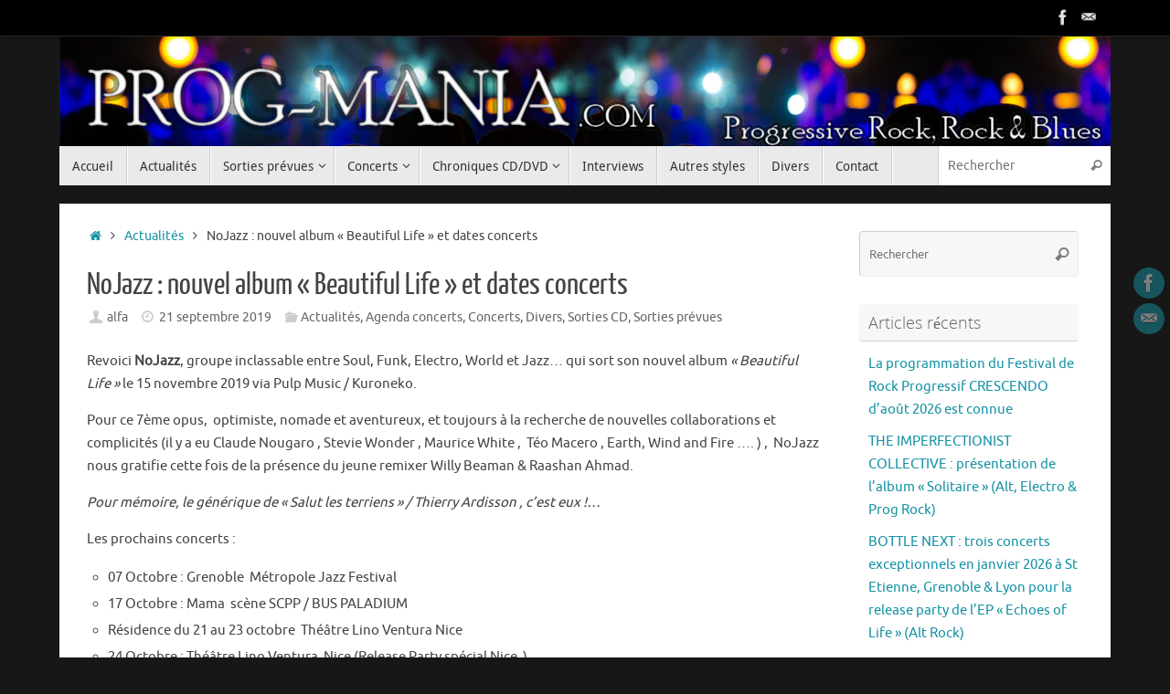

--- FILE ---
content_type: text/html; charset=UTF-8
request_url: http://prog-mania.com/2019/09/21/nojazz-nouvel-album-beautiful-life-et-dates-concerts/
body_size: 15657
content:
<!DOCTYPE html>
<html lang="fr-FR">
<head>

<meta http-equiv="X-UA-Compatible" content="IE=edge,chrome=1" />
<meta name="viewport" content="width=device-width, user-scalable=no, initial-scale=1.0, minimum-scale=1.0, maximum-scale=1.0">
<meta http-equiv="Content-Type" content="text/html; charset=UTF-8" />
<link rel="profile" href="http://gmpg.org/xfn/11" />
<link rel="pingback" href="http://prog-mania.com/xmlrpc.php" />
<title>NoJazz : nouvel album « Beautiful Life » et dates concerts &#8211; Prog-Mania</title>
<meta name='robots' content='max-image-preview:large' />
<link rel='dns-prefetch' href='//platform-api.sharethis.com' />
<link rel="alternate" type="application/rss+xml" title="Prog-Mania &raquo; Flux" href="http://prog-mania.com/feed/" />
<link rel="alternate" type="application/rss+xml" title="Prog-Mania &raquo; Flux des commentaires" href="http://prog-mania.com/comments/feed/" />
<link rel="alternate" type="application/rss+xml" title="Prog-Mania &raquo; NoJazz : nouvel album « Beautiful Life » et dates concerts Flux des commentaires" href="http://prog-mania.com/2019/09/21/nojazz-nouvel-album-beautiful-life-et-dates-concerts/feed/" />
<script type="text/javascript">
/* <![CDATA[ */
window._wpemojiSettings = {"baseUrl":"https:\/\/s.w.org\/images\/core\/emoji\/15.0.3\/72x72\/","ext":".png","svgUrl":"https:\/\/s.w.org\/images\/core\/emoji\/15.0.3\/svg\/","svgExt":".svg","source":{"concatemoji":"http:\/\/prog-mania.com\/wp-includes\/js\/wp-emoji-release.min.js?ver=6.5.7"}};
/*! This file is auto-generated */
!function(i,n){var o,s,e;function c(e){try{var t={supportTests:e,timestamp:(new Date).valueOf()};sessionStorage.setItem(o,JSON.stringify(t))}catch(e){}}function p(e,t,n){e.clearRect(0,0,e.canvas.width,e.canvas.height),e.fillText(t,0,0);var t=new Uint32Array(e.getImageData(0,0,e.canvas.width,e.canvas.height).data),r=(e.clearRect(0,0,e.canvas.width,e.canvas.height),e.fillText(n,0,0),new Uint32Array(e.getImageData(0,0,e.canvas.width,e.canvas.height).data));return t.every(function(e,t){return e===r[t]})}function u(e,t,n){switch(t){case"flag":return n(e,"\ud83c\udff3\ufe0f\u200d\u26a7\ufe0f","\ud83c\udff3\ufe0f\u200b\u26a7\ufe0f")?!1:!n(e,"\ud83c\uddfa\ud83c\uddf3","\ud83c\uddfa\u200b\ud83c\uddf3")&&!n(e,"\ud83c\udff4\udb40\udc67\udb40\udc62\udb40\udc65\udb40\udc6e\udb40\udc67\udb40\udc7f","\ud83c\udff4\u200b\udb40\udc67\u200b\udb40\udc62\u200b\udb40\udc65\u200b\udb40\udc6e\u200b\udb40\udc67\u200b\udb40\udc7f");case"emoji":return!n(e,"\ud83d\udc26\u200d\u2b1b","\ud83d\udc26\u200b\u2b1b")}return!1}function f(e,t,n){var r="undefined"!=typeof WorkerGlobalScope&&self instanceof WorkerGlobalScope?new OffscreenCanvas(300,150):i.createElement("canvas"),a=r.getContext("2d",{willReadFrequently:!0}),o=(a.textBaseline="top",a.font="600 32px Arial",{});return e.forEach(function(e){o[e]=t(a,e,n)}),o}function t(e){var t=i.createElement("script");t.src=e,t.defer=!0,i.head.appendChild(t)}"undefined"!=typeof Promise&&(o="wpEmojiSettingsSupports",s=["flag","emoji"],n.supports={everything:!0,everythingExceptFlag:!0},e=new Promise(function(e){i.addEventListener("DOMContentLoaded",e,{once:!0})}),new Promise(function(t){var n=function(){try{var e=JSON.parse(sessionStorage.getItem(o));if("object"==typeof e&&"number"==typeof e.timestamp&&(new Date).valueOf()<e.timestamp+604800&&"object"==typeof e.supportTests)return e.supportTests}catch(e){}return null}();if(!n){if("undefined"!=typeof Worker&&"undefined"!=typeof OffscreenCanvas&&"undefined"!=typeof URL&&URL.createObjectURL&&"undefined"!=typeof Blob)try{var e="postMessage("+f.toString()+"("+[JSON.stringify(s),u.toString(),p.toString()].join(",")+"));",r=new Blob([e],{type:"text/javascript"}),a=new Worker(URL.createObjectURL(r),{name:"wpTestEmojiSupports"});return void(a.onmessage=function(e){c(n=e.data),a.terminate(),t(n)})}catch(e){}c(n=f(s,u,p))}t(n)}).then(function(e){for(var t in e)n.supports[t]=e[t],n.supports.everything=n.supports.everything&&n.supports[t],"flag"!==t&&(n.supports.everythingExceptFlag=n.supports.everythingExceptFlag&&n.supports[t]);n.supports.everythingExceptFlag=n.supports.everythingExceptFlag&&!n.supports.flag,n.DOMReady=!1,n.readyCallback=function(){n.DOMReady=!0}}).then(function(){return e}).then(function(){var e;n.supports.everything||(n.readyCallback(),(e=n.source||{}).concatemoji?t(e.concatemoji):e.wpemoji&&e.twemoji&&(t(e.twemoji),t(e.wpemoji)))}))}((window,document),window._wpemojiSettings);
/* ]]> */
</script>
<style id='wp-emoji-styles-inline-css' type='text/css'>

	img.wp-smiley, img.emoji {
		display: inline !important;
		border: none !important;
		box-shadow: none !important;
		height: 1em !important;
		width: 1em !important;
		margin: 0 0.07em !important;
		vertical-align: -0.1em !important;
		background: none !important;
		padding: 0 !important;
	}
</style>
<link rel='stylesheet' id='wp-block-library-css' href='http://prog-mania.com/wp-includes/css/dist/block-library/style.min.css?ver=6.5.7' type='text/css' media='all' />
<style id='classic-theme-styles-inline-css' type='text/css'>
/*! This file is auto-generated */
.wp-block-button__link{color:#fff;background-color:#32373c;border-radius:9999px;box-shadow:none;text-decoration:none;padding:calc(.667em + 2px) calc(1.333em + 2px);font-size:1.125em}.wp-block-file__button{background:#32373c;color:#fff;text-decoration:none}
</style>
<style id='global-styles-inline-css' type='text/css'>
body{--wp--preset--color--black: #000000;--wp--preset--color--cyan-bluish-gray: #abb8c3;--wp--preset--color--white: #ffffff;--wp--preset--color--pale-pink: #f78da7;--wp--preset--color--vivid-red: #cf2e2e;--wp--preset--color--luminous-vivid-orange: #ff6900;--wp--preset--color--luminous-vivid-amber: #fcb900;--wp--preset--color--light-green-cyan: #7bdcb5;--wp--preset--color--vivid-green-cyan: #00d084;--wp--preset--color--pale-cyan-blue: #8ed1fc;--wp--preset--color--vivid-cyan-blue: #0693e3;--wp--preset--color--vivid-purple: #9b51e0;--wp--preset--gradient--vivid-cyan-blue-to-vivid-purple: linear-gradient(135deg,rgba(6,147,227,1) 0%,rgb(155,81,224) 100%);--wp--preset--gradient--light-green-cyan-to-vivid-green-cyan: linear-gradient(135deg,rgb(122,220,180) 0%,rgb(0,208,130) 100%);--wp--preset--gradient--luminous-vivid-amber-to-luminous-vivid-orange: linear-gradient(135deg,rgba(252,185,0,1) 0%,rgba(255,105,0,1) 100%);--wp--preset--gradient--luminous-vivid-orange-to-vivid-red: linear-gradient(135deg,rgba(255,105,0,1) 0%,rgb(207,46,46) 100%);--wp--preset--gradient--very-light-gray-to-cyan-bluish-gray: linear-gradient(135deg,rgb(238,238,238) 0%,rgb(169,184,195) 100%);--wp--preset--gradient--cool-to-warm-spectrum: linear-gradient(135deg,rgb(74,234,220) 0%,rgb(151,120,209) 20%,rgb(207,42,186) 40%,rgb(238,44,130) 60%,rgb(251,105,98) 80%,rgb(254,248,76) 100%);--wp--preset--gradient--blush-light-purple: linear-gradient(135deg,rgb(255,206,236) 0%,rgb(152,150,240) 100%);--wp--preset--gradient--blush-bordeaux: linear-gradient(135deg,rgb(254,205,165) 0%,rgb(254,45,45) 50%,rgb(107,0,62) 100%);--wp--preset--gradient--luminous-dusk: linear-gradient(135deg,rgb(255,203,112) 0%,rgb(199,81,192) 50%,rgb(65,88,208) 100%);--wp--preset--gradient--pale-ocean: linear-gradient(135deg,rgb(255,245,203) 0%,rgb(182,227,212) 50%,rgb(51,167,181) 100%);--wp--preset--gradient--electric-grass: linear-gradient(135deg,rgb(202,248,128) 0%,rgb(113,206,126) 100%);--wp--preset--gradient--midnight: linear-gradient(135deg,rgb(2,3,129) 0%,rgb(40,116,252) 100%);--wp--preset--font-size--small: 13px;--wp--preset--font-size--medium: 20px;--wp--preset--font-size--large: 36px;--wp--preset--font-size--x-large: 42px;--wp--preset--spacing--20: 0.44rem;--wp--preset--spacing--30: 0.67rem;--wp--preset--spacing--40: 1rem;--wp--preset--spacing--50: 1.5rem;--wp--preset--spacing--60: 2.25rem;--wp--preset--spacing--70: 3.38rem;--wp--preset--spacing--80: 5.06rem;--wp--preset--shadow--natural: 6px 6px 9px rgba(0, 0, 0, 0.2);--wp--preset--shadow--deep: 12px 12px 50px rgba(0, 0, 0, 0.4);--wp--preset--shadow--sharp: 6px 6px 0px rgba(0, 0, 0, 0.2);--wp--preset--shadow--outlined: 6px 6px 0px -3px rgba(255, 255, 255, 1), 6px 6px rgba(0, 0, 0, 1);--wp--preset--shadow--crisp: 6px 6px 0px rgba(0, 0, 0, 1);}:where(.is-layout-flex){gap: 0.5em;}:where(.is-layout-grid){gap: 0.5em;}body .is-layout-flex{display: flex;}body .is-layout-flex{flex-wrap: wrap;align-items: center;}body .is-layout-flex > *{margin: 0;}body .is-layout-grid{display: grid;}body .is-layout-grid > *{margin: 0;}:where(.wp-block-columns.is-layout-flex){gap: 2em;}:where(.wp-block-columns.is-layout-grid){gap: 2em;}:where(.wp-block-post-template.is-layout-flex){gap: 1.25em;}:where(.wp-block-post-template.is-layout-grid){gap: 1.25em;}.has-black-color{color: var(--wp--preset--color--black) !important;}.has-cyan-bluish-gray-color{color: var(--wp--preset--color--cyan-bluish-gray) !important;}.has-white-color{color: var(--wp--preset--color--white) !important;}.has-pale-pink-color{color: var(--wp--preset--color--pale-pink) !important;}.has-vivid-red-color{color: var(--wp--preset--color--vivid-red) !important;}.has-luminous-vivid-orange-color{color: var(--wp--preset--color--luminous-vivid-orange) !important;}.has-luminous-vivid-amber-color{color: var(--wp--preset--color--luminous-vivid-amber) !important;}.has-light-green-cyan-color{color: var(--wp--preset--color--light-green-cyan) !important;}.has-vivid-green-cyan-color{color: var(--wp--preset--color--vivid-green-cyan) !important;}.has-pale-cyan-blue-color{color: var(--wp--preset--color--pale-cyan-blue) !important;}.has-vivid-cyan-blue-color{color: var(--wp--preset--color--vivid-cyan-blue) !important;}.has-vivid-purple-color{color: var(--wp--preset--color--vivid-purple) !important;}.has-black-background-color{background-color: var(--wp--preset--color--black) !important;}.has-cyan-bluish-gray-background-color{background-color: var(--wp--preset--color--cyan-bluish-gray) !important;}.has-white-background-color{background-color: var(--wp--preset--color--white) !important;}.has-pale-pink-background-color{background-color: var(--wp--preset--color--pale-pink) !important;}.has-vivid-red-background-color{background-color: var(--wp--preset--color--vivid-red) !important;}.has-luminous-vivid-orange-background-color{background-color: var(--wp--preset--color--luminous-vivid-orange) !important;}.has-luminous-vivid-amber-background-color{background-color: var(--wp--preset--color--luminous-vivid-amber) !important;}.has-light-green-cyan-background-color{background-color: var(--wp--preset--color--light-green-cyan) !important;}.has-vivid-green-cyan-background-color{background-color: var(--wp--preset--color--vivid-green-cyan) !important;}.has-pale-cyan-blue-background-color{background-color: var(--wp--preset--color--pale-cyan-blue) !important;}.has-vivid-cyan-blue-background-color{background-color: var(--wp--preset--color--vivid-cyan-blue) !important;}.has-vivid-purple-background-color{background-color: var(--wp--preset--color--vivid-purple) !important;}.has-black-border-color{border-color: var(--wp--preset--color--black) !important;}.has-cyan-bluish-gray-border-color{border-color: var(--wp--preset--color--cyan-bluish-gray) !important;}.has-white-border-color{border-color: var(--wp--preset--color--white) !important;}.has-pale-pink-border-color{border-color: var(--wp--preset--color--pale-pink) !important;}.has-vivid-red-border-color{border-color: var(--wp--preset--color--vivid-red) !important;}.has-luminous-vivid-orange-border-color{border-color: var(--wp--preset--color--luminous-vivid-orange) !important;}.has-luminous-vivid-amber-border-color{border-color: var(--wp--preset--color--luminous-vivid-amber) !important;}.has-light-green-cyan-border-color{border-color: var(--wp--preset--color--light-green-cyan) !important;}.has-vivid-green-cyan-border-color{border-color: var(--wp--preset--color--vivid-green-cyan) !important;}.has-pale-cyan-blue-border-color{border-color: var(--wp--preset--color--pale-cyan-blue) !important;}.has-vivid-cyan-blue-border-color{border-color: var(--wp--preset--color--vivid-cyan-blue) !important;}.has-vivid-purple-border-color{border-color: var(--wp--preset--color--vivid-purple) !important;}.has-vivid-cyan-blue-to-vivid-purple-gradient-background{background: var(--wp--preset--gradient--vivid-cyan-blue-to-vivid-purple) !important;}.has-light-green-cyan-to-vivid-green-cyan-gradient-background{background: var(--wp--preset--gradient--light-green-cyan-to-vivid-green-cyan) !important;}.has-luminous-vivid-amber-to-luminous-vivid-orange-gradient-background{background: var(--wp--preset--gradient--luminous-vivid-amber-to-luminous-vivid-orange) !important;}.has-luminous-vivid-orange-to-vivid-red-gradient-background{background: var(--wp--preset--gradient--luminous-vivid-orange-to-vivid-red) !important;}.has-very-light-gray-to-cyan-bluish-gray-gradient-background{background: var(--wp--preset--gradient--very-light-gray-to-cyan-bluish-gray) !important;}.has-cool-to-warm-spectrum-gradient-background{background: var(--wp--preset--gradient--cool-to-warm-spectrum) !important;}.has-blush-light-purple-gradient-background{background: var(--wp--preset--gradient--blush-light-purple) !important;}.has-blush-bordeaux-gradient-background{background: var(--wp--preset--gradient--blush-bordeaux) !important;}.has-luminous-dusk-gradient-background{background: var(--wp--preset--gradient--luminous-dusk) !important;}.has-pale-ocean-gradient-background{background: var(--wp--preset--gradient--pale-ocean) !important;}.has-electric-grass-gradient-background{background: var(--wp--preset--gradient--electric-grass) !important;}.has-midnight-gradient-background{background: var(--wp--preset--gradient--midnight) !important;}.has-small-font-size{font-size: var(--wp--preset--font-size--small) !important;}.has-medium-font-size{font-size: var(--wp--preset--font-size--medium) !important;}.has-large-font-size{font-size: var(--wp--preset--font-size--large) !important;}.has-x-large-font-size{font-size: var(--wp--preset--font-size--x-large) !important;}
.wp-block-navigation a:where(:not(.wp-element-button)){color: inherit;}
:where(.wp-block-post-template.is-layout-flex){gap: 1.25em;}:where(.wp-block-post-template.is-layout-grid){gap: 1.25em;}
:where(.wp-block-columns.is-layout-flex){gap: 2em;}:where(.wp-block-columns.is-layout-grid){gap: 2em;}
.wp-block-pullquote{font-size: 1.5em;line-height: 1.6;}
</style>
<link rel='stylesheet' id='cptch_stylesheet-css' href='http://prog-mania.com/wp-content/plugins/captcha/css/front_end_style.css?ver=4.4.5' type='text/css' media='all' />
<link rel='stylesheet' id='dashicons-css' href='http://prog-mania.com/wp-includes/css/dashicons.min.css?ver=6.5.7' type='text/css' media='all' />
<link rel='stylesheet' id='cptch_desktop_style-css' href='http://prog-mania.com/wp-content/plugins/captcha/css/desktop_style.css?ver=4.4.5' type='text/css' media='all' />
<link rel='stylesheet' id='cntctfrm_form_style-css' href='http://prog-mania.com/wp-content/plugins/contact-form-plugin/css/form_style.css?ver=4.2.4' type='text/css' media='all' />
<link rel='stylesheet' id='tempera-fonts-css' href='http://prog-mania.com/wp-content/themes/tempera/fonts/fontfaces.css?ver=1.8.1' type='text/css' media='all' />
<link rel='stylesheet' id='tempera-style-css' href='http://prog-mania.com/wp-content/themes/tempera/style.css?ver=1.8.1' type='text/css' media='all' />
<style id='tempera-style-inline-css' type='text/css'>
#header, #main, #topbar-inner { max-width: 1150px; } #container.one-column { } #container.two-columns-right #secondary { width:250px; float:right; } #container.two-columns-right #content { width:calc(100% - 280px); float:left; } #container.two-columns-left #primary { width:250px; float:left; } #container.two-columns-left #content { width:calc(100% - 280px); float:right; } #container.three-columns-right .sidey { width:125px; float:left; } #container.three-columns-right #primary { margin-left:15px; margin-right:15px; } #container.three-columns-right #content { width: calc(100% - 280px); float:left;} #container.three-columns-left .sidey { width:125px; float:left; } #container.three-columns-left #secondary {margin-left:15px; margin-right:15px; } #container.three-columns-left #content { width: calc(100% - 280px); float:right; } #container.three-columns-sided .sidey { width:125px; float:left; } #container.three-columns-sided #secondary { float:right; } #container.three-columns-sided #content { width: calc(100% - 310px); float:right; margin: 0 155px 0 -1150px; } body { font-family: Ubuntu; } #content h1.entry-title a, #content h2.entry-title a, #content h1.entry-title , #content h2.entry-title { font-family: "Yanone Kaffeesatz Regular"; } .widget-title, .widget-title a { font-family: "Open Sans Light"; } .entry-content h1, .entry-content h2, .entry-content h3, .entry-content h4, .entry-content h5, .entry-content h6, #comments #reply-title, .nivo-caption h2, #front-text1 h2, #front-text2 h2, .column-header-image, .column-header-noimage { font-family: "Open Sans Light"; } #site-title span a { font-family: "Yanone Kaffeesatz Regular"; } #access ul li a, #access ul li a span { font-family: "Droid Sans"; } body { color: #444444; background-color: #171717 } a { color: #1693A5; } a:hover,.entry-meta span a:hover, .comments-link a:hover { color: #D6341D; } #header { ; } #site-title span a { color:#1693A5; } #site-description { color:#999999; } .socials a { background-color: #1693A5; } .socials .socials-hover { background-color: #D6341D; } /* Main menu top level */ #access a, #nav-toggle span, li.menu-main-search .searchform input[type="search"] { color: #333333; } li.menu-main-search .searchform input[type="search"] { background-color: #ffffff; border-left-color: #cccccc; } #access, #nav-toggle {background-color: #EAEAEA; } #access > .menu > ul > li > a > span { border-color: #cccccc; -webkit-box-shadow: 1px 0 0 #ffffff; box-shadow: 1px 0 0 #ffffff; } /*.rtl #access > .menu > ul > li > a > span { -webkit-box-shadow: -1px 0 0 #ffffff; box-shadow: -1px 0 0 #ffffff; } */ #access a:hover {background-color: #f7f7f7; } #access ul li.current_page_item > a, #access ul li.current-menu-item > a, #access ul li.current_page_ancestor > a, #access ul li.current-menu-ancestor > a { background-color: #f7f7f7; } /* Main menu Submenus */ #access > .menu > ul > li > ul:before {border-bottom-color:#2D2D2D;} #access ul ul ul li:first-child:before { border-right-color:#2D2D2D;} #access ul ul li { background-color:#2D2D2D; border-top-color:#3b3b3b; border-bottom-color:#222222} #access ul ul li a{color:#BBBBBB} #access ul ul li a:hover{background:#3b3b3b} #access ul ul li.current_page_item > a, #access ul ul li.current-menu-item > a, #access ul ul li.current_page_ancestor > a, #access ul ul li.current-menu-ancestor > a { background-color:#3b3b3b; } #topbar { background-color: #000000;border-bottom-color:#282828; box-shadow:3px 0 3px #000000; } .topmenu ul li a, .topmenu .searchsubmit { color: #CCCCCC; } .topmenu ul li a:hover, .topmenu .searchform input[type="search"] { color: #EEEEEE; border-bottom-color: rgba( 22,147,165, 0.5); } #main { background-color: #FFFFFF; } #author-info, #entry-author-info, #content .page-title { border-color: #1693A5; background: #F7F7F7; } #entry-author-info #author-avatar, #author-info #author-avatar { border-color: #EEEEEE; } .sidey .widget-container { color: #333333; ; } .sidey .widget-title { color: #666666; background-color: #F7F7F7;border-color:#cfcfcf;} .sidey .widget-container a {} .sidey .widget-container a:hover {} .entry-content h1, .entry-content h2, .entry-content h3, .entry-content h4, .entry-content h5, .entry-content h6 { color: #444444; } .sticky .entry-header {border-color:#1693A5 } .entry-title, .entry-title a { color: #444444; } .entry-title a:hover { color: #000000; } #content span.entry-format { color: #333333; background-color: #EAEAEA; } #footer { color: #AAAAAA; ; } #footer2 { color: #AAAAAA; background-color: #F7F7F7; } #footer a { ; } #footer a:hover { ; } #footer2 a, .footermenu ul li:after { ; } #footer2 a:hover { ; } #footer .widget-container { color: #333333; ; } #footer .widget-title { color: #666666; background-color: #F7F7F7;border-color:#cfcfcf } a.continue-reading-link, #cryout_ajax_more_trigger { color:#333333; background:#EAEAEA; border-bottom-color:#1693A5; } a.continue-reading-link:hover { border-bottom-color:#D6341D; } a.continue-reading-link i.crycon-right-dir {color:#1693A5} a.continue-reading-link:hover i.crycon-right-dir {color:#D6341D} .page-link a, .page-link > span > em {border-color:#CCCCCC} .columnmore a {background:#1693A5;color:#F7F7F7} .columnmore a:hover {background:#D6341D;} .button, #respond .form-submit input#submit, input[type="submit"], input[type="reset"] { background-color: #1693A5; } .button:hover, #respond .form-submit input#submit:hover { background-color: #D6341D; } .entry-content tr th, .entry-content thead th { color: #444444; } .entry-content table, .entry-content fieldset, .entry-content tr td, .entry-content tr th, .entry-content thead th { border-color: #CCCCCC; } .entry-content tr.even td { background-color: #F7F7F7 !important; } hr { border-color: #CCCCCC; } input[type="text"], input[type="password"], input[type="email"], textarea, select, input[type="color"],input[type="date"],input[type="datetime"],input[type="datetime-local"],input[type="month"],input[type="number"],input[type="range"], input[type="search"],input[type="tel"],input[type="time"],input[type="url"],input[type="week"] { background-color: #F7F7F7; border-color: #CCCCCC #EEEEEE #EEEEEE #CCCCCC; color: #444444; } input[type="submit"], input[type="reset"] { color: #FFFFFF; background-color: #1693A5; } input[type="text"]:hover, input[type="password"]:hover, input[type="email"]:hover, textarea:hover, input[type="color"]:hover, input[type="date"]:hover, input[type="datetime"]:hover, input[type="datetime-local"]:hover, input[type="month"]:hover, input[type="number"]:hover, input[type="range"]:hover, input[type="search"]:hover, input[type="tel"]:hover, input[type="time"]:hover, input[type="url"]:hover, input[type="week"]:hover { background-color: rgba(247,247,247,0.4); } .entry-content pre { border-color: #CCCCCC; border-bottom-color:#1693A5;} .entry-content code { background-color:#F7F7F7;} .entry-content blockquote { border-color: #EEEEEE; } abbr, acronym { border-color: #444444; } .comment-meta a { color: #444444; } #respond .form-allowed-tags { color: #999999; } .entry-meta .crycon-metas:before {color:#CCCCCC;} .entry-meta span a, .comments-link a, .entry-meta {color:#666666;} .entry-meta span a:hover, .comments-link a:hover {} .nav-next a:hover {} .nav-previous a:hover { } .pagination { border-color:#ededed;} .pagination span, .pagination a { background:#F7F7F7; border-left-color:#dddddd; border-right-color:#ffffff; } .pagination a:hover { background: #ffffff; } #searchform input[type="text"] {color:#999999;} .caption-accented .wp-caption { background-color:rgba(22,147,165,0.8); color:#FFFFFF} .tempera-image-one .entry-content img[class*='align'], .tempera-image-one .entry-summary img[class*='align'], .tempera-image-two .entry-content img[class*='align'], .tempera-image-two .entry-summary img[class*='align'], .tempera-image-one .entry-content [class*='wp-block'][class*='align'] img, .tempera-image-one .entry-summary [class*='wp-block'][class*='align'] img, .tempera-image-two .entry-content [class*='wp-block'][class*='align'] img, .tempera-image-two .entry-summary [class*='wp-block'][class*='align'] img { border-color:#1693A5;} html { font-size:15px; line-height:1.7; } .entry-content, .entry-summary, #frontpage blockquote { text-align:inherit; } .entry-content, .entry-summary, .widget-area { } #content h1.entry-title, #content h2.entry-title { font-size:34px ;} .widget-title, .widget-title a { font-size:18px ;} h1 { font-size: 2.526em; } h2 { font-size: 2.202em; } h3 { font-size: 1.878em; } h4 { font-size: 1.554em; } h5 { font-size: 1.23em; } h6 { font-size: 0.906em; } #site-title { font-size:38px ;} #access ul li a, li.menu-main-search .searchform input[type="search"] { font-size:14px ;} .nocomments, .nocomments2 {display:none;} #header-container > div { margin:40px 0 0 0px;} .entry-content p, .entry-content ul, .entry-content ol, .entry-content dd, .entry-content pre, .entry-content hr, .commentlist p { margin-bottom: 1.0em; } #toTop {background:#FFFFFF;margin-left:1300px;} #toTop:hover .crycon-back2top:before {color:#D6341D;} @media (max-width: 1195px) { #footer2 #toTop { position: relative; margin-left: auto !important; margin-right: auto !important; bottom: 0; display: block; width: 45px; border-radius: 4px 4px 0 0; opacity: 1; } } #main {margin-top:20px; } #forbottom {margin-left: 30px; margin-right: 30px;} #header-widget-area { width: 33%; } #branding { height:120px; } 
/* Tempera Custom CSS */
</style>
<link rel='stylesheet' id='tempera-mobile-css' href='http://prog-mania.com/wp-content/themes/tempera/styles/style-mobile.css?ver=1.8.1' type='text/css' media='all' />
<link rel='stylesheet' id='__EPYT__style-css' href='http://prog-mania.com/wp-content/plugins/youtube-embed-plus/styles/ytprefs.min.css?ver=14.1.6.1' type='text/css' media='all' />
<style id='__EPYT__style-inline-css' type='text/css'>

                .epyt-gallery-thumb {
                        width: 33.333%;
                }
                
</style>
<script type="text/javascript" src="http://prog-mania.com/wp-includes/js/jquery/jquery.min.js?ver=3.7.1" id="jquery-core-js"></script>
<script type="text/javascript" src="http://prog-mania.com/wp-includes/js/jquery/jquery-migrate.min.js?ver=3.4.1" id="jquery-migrate-js"></script>
<script type="text/javascript" src="//platform-api.sharethis.com/js/sharethis.js#source=googleanalytics-wordpress#product=ga" id="googleanalytics-platform-sharethis-js"></script>
<script type="text/javascript" id="__ytprefs__-js-extra">
/* <![CDATA[ */
var _EPYT_ = {"ajaxurl":"http:\/\/prog-mania.com\/wp-admin\/admin-ajax.php","security":"4c833624d3","gallery_scrolloffset":"20","eppathtoscripts":"http:\/\/prog-mania.com\/wp-content\/plugins\/youtube-embed-plus\/scripts\/","eppath":"http:\/\/prog-mania.com\/wp-content\/plugins\/youtube-embed-plus\/","epresponsiveselector":"[\"iframe.__youtube_prefs_widget__\"]","epdovol":"1","version":"14.1.6.1","evselector":"iframe.__youtube_prefs__[src], iframe[src*=\"youtube.com\/embed\/\"], iframe[src*=\"youtube-nocookie.com\/embed\/\"]","ajax_compat":"","maxres_facade":"eager","ytapi_load":"light","pause_others":"","stopMobileBuffer":"1","facade_mode":"","not_live_on_channel":"","vi_active":"","vi_js_posttypes":[]};
/* ]]> */
</script>
<script type="text/javascript" src="http://prog-mania.com/wp-content/plugins/youtube-embed-plus/scripts/ytprefs.min.js?ver=14.1.6.1" id="__ytprefs__-js"></script>
<link rel="https://api.w.org/" href="http://prog-mania.com/wp-json/" /><link rel="alternate" type="application/json" href="http://prog-mania.com/wp-json/wp/v2/posts/11273" /><link rel="EditURI" type="application/rsd+xml" title="RSD" href="http://prog-mania.com/xmlrpc.php?rsd" />
<meta name="generator" content="WordPress 6.5.7" />
<link rel="canonical" href="http://prog-mania.com/2019/09/21/nojazz-nouvel-album-beautiful-life-et-dates-concerts/" />
<link rel='shortlink' href='http://prog-mania.com/?p=11273' />
<link rel="alternate" type="application/json+oembed" href="http://prog-mania.com/wp-json/oembed/1.0/embed?url=http%3A%2F%2Fprog-mania.com%2F2019%2F09%2F21%2Fnojazz-nouvel-album-beautiful-life-et-dates-concerts%2F" />
<link rel="alternate" type="text/xml+oembed" href="http://prog-mania.com/wp-json/oembed/1.0/embed?url=http%3A%2F%2Fprog-mania.com%2F2019%2F09%2F21%2Fnojazz-nouvel-album-beautiful-life-et-dates-concerts%2F&#038;format=xml" />
	<!--[if lt IE 9]>
	<script>
	document.createElement('header');
	document.createElement('nav');
	document.createElement('section');
	document.createElement('article');
	document.createElement('aside');
	document.createElement('footer');
	</script>
	<![endif]-->
	</head>
<body class="post-template-default single single-post postid-11273 single-format-standard tempera-image-one caption-dark tempera-comment-placeholders tempera-menu-left">

	<a class="skip-link screen-reader-text" href="#main" title="Passer au contenu"> Passer au contenu </a>
	
<div id="wrapper" class="hfeed">
<div id="topbar" ><div id="topbar-inner"> <div class="socials" id="sheader">
			<a  target="_blank"  href="https://www.facebook.com/pages/Prog-Mania/361038974070741"
			class="socialicons social-Facebook" title="Facebook - Prog-Mania">
				<img alt="Facebook" src="http://prog-mania.com/wp-content/themes/tempera/images/socials/Facebook.png" />
			</a>
			<a  href="http://prog-mania.com/contact/"
			class="socialicons social-Contact" title="Contact">
				<img alt="Contact" src="http://prog-mania.com/wp-content/themes/tempera/images/socials/Contact.png" />
			</a></div> </div></div>
<div class="socials" id="srights">
			<a  target="_blank"  href="https://www.facebook.com/pages/Prog-Mania/361038974070741"
			class="socialicons social-Facebook" title="Facebook - Prog-Mania">
				<img alt="Facebook" src="http://prog-mania.com/wp-content/themes/tempera/images/socials/Facebook.png" />
			</a>
			<a  href="http://prog-mania.com/contact/"
			class="socialicons social-Contact" title="Contact">
				<img alt="Contact" src="http://prog-mania.com/wp-content/themes/tempera/images/socials/Contact.png" />
			</a></div>
<div id="header-full">
	<header id="header">
		<div id="masthead">
			<div id="branding" role="banner" >
				<img id="bg_image" alt="Prog-Mania" title="Prog-Mania" src="http://prog-mania.com/wp-content/uploads/2014/11/bannière-prog-mania.jpg"  />	<div id="header-container">
	<a href="http://prog-mania.com/" id="linky"></a></div>								<div style="clear:both;"></div>
			</div><!-- #branding -->
			<button id="nav-toggle"><span>&nbsp;</span></button>
			<nav id="access" class="jssafe" role="navigation">
					<div class="skip-link screen-reader-text"><a href="#content" title="Passer au contenu">
		Passer au contenu	</a></div>
	<div class="menu"><ul id="prime_nav" class="menu"><li id="menu-item-48" class="menu-item menu-item-type-custom menu-item-object-custom menu-item-home menu-item-48"><a href="http://prog-mania.com/"><span>Accueil</span></a></li>
<li id="menu-item-27" class="menu-item menu-item-type-taxonomy menu-item-object-category current-post-ancestor current-menu-parent current-post-parent menu-item-27"><a href="http://prog-mania.com/category/actualites/"><span>Actualités</span></a></li>
<li id="menu-item-26" class="menu-item menu-item-type-taxonomy menu-item-object-category current-post-ancestor current-menu-parent current-post-parent menu-item-has-children menu-item-26"><a href="http://prog-mania.com/category/sorties-prevues/"><span>Sorties prévues</span></a>
<ul class="sub-menu">
	<li id="menu-item-153" class="menu-item menu-item-type-taxonomy menu-item-object-category current-post-ancestor current-menu-parent current-post-parent menu-item-153"><a href="http://prog-mania.com/category/sorties-prevues/sorties-cd/"><span>Sorties CD</span></a></li>
	<li id="menu-item-154" class="menu-item menu-item-type-taxonomy menu-item-object-category menu-item-154"><a href="http://prog-mania.com/category/sorties-prevues/sorties-dvd/"><span>Sorties DVD</span></a></li>
</ul>
</li>
<li id="menu-item-40" class="menu-item menu-item-type-taxonomy menu-item-object-category current-post-ancestor current-menu-parent current-post-parent menu-item-has-children menu-item-40"><a href="http://prog-mania.com/category/concerts/"><span>Concerts</span></a>
<ul class="sub-menu">
	<li id="menu-item-28" class="menu-item menu-item-type-taxonomy menu-item-object-category current-post-ancestor current-menu-parent current-post-parent menu-item-28"><a href="http://prog-mania.com/category/concerts/agenda-concerts/"><span>Agenda</span></a></li>
	<li id="menu-item-33" class="menu-item menu-item-type-taxonomy menu-item-object-category menu-item-33"><a href="http://prog-mania.com/category/concerts/concerts-live-reports/"><span>Live reports</span></a></li>
	<li id="menu-item-36" class="menu-item menu-item-type-taxonomy menu-item-object-category menu-item-36"><a href="http://prog-mania.com/category/concerts/photos-concerts/"><span>Photos concerts</span></a></li>
</ul>
</li>
<li id="menu-item-30" class="menu-item menu-item-type-taxonomy menu-item-object-category menu-item-has-children menu-item-30"><a href="http://prog-mania.com/category/chroniques/"><span>Chroniques CD/DVD</span></a>
<ul class="sub-menu">
	<li id="menu-item-38" class="menu-item menu-item-type-taxonomy menu-item-object-category menu-item-38"><a href="http://prog-mania.com/category/chroniques/chroniques-cd/"><span>Chroniques CD</span></a></li>
	<li id="menu-item-39" class="menu-item menu-item-type-taxonomy menu-item-object-category menu-item-39"><a href="http://prog-mania.com/category/chroniques/chroniques-dvd/"><span>Chroniques DVD</span></a></li>
</ul>
</li>
<li id="menu-item-35" class="menu-item menu-item-type-taxonomy menu-item-object-category menu-item-35"><a href="http://prog-mania.com/category/interviews/"><span>Interviews</span></a></li>
<li id="menu-item-29" class="menu-item menu-item-type-taxonomy menu-item-object-category menu-item-29"><a href="http://prog-mania.com/category/autres-styles/"><span>Autres styles</span></a></li>
<li id="menu-item-34" class="menu-item menu-item-type-taxonomy menu-item-object-category current-post-ancestor current-menu-parent current-post-parent menu-item-34"><a href="http://prog-mania.com/category/divers/"><span>Divers</span></a></li>
<li id="menu-item-1641" class="menu-item menu-item-type-post_type menu-item-object-page menu-item-1641"><a href="http://prog-mania.com/contact/"><span>Contact</span></a></li>
<li class='menu-main-search'> 
<form role="search" method="get" class="searchform" action="http://prog-mania.com/">
	<label>
		<span class="screen-reader-text">Recherche pour :</span>
		<input type="search" class="s" placeholder="Rechercher" value="" name="s" />
	</label>
	<button type="submit" class="searchsubmit"><span class="screen-reader-text">Rechercher</span><i class="crycon-search"></i></button>
</form>
 </li></ul></div>			</nav><!-- #access -->
		</div><!-- #masthead -->
	</header><!-- #header -->
</div><!-- #header-full -->

<div style="clear:both;height:0;"> </div>

<div id="main" class="main">
			<div  id="forbottom" >
		
		<div style="clear:both;"> </div>

		
		<section id="container" class="two-columns-right">
			<div id="content" role="main">
			<div class="breadcrumbs"><a href="http://prog-mania.com"><i class="crycon-homebread"></i><span class="screen-reader-text">Accueil</span></a><i class="crycon-angle-right"></i> <a href="http://prog-mania.com/category/actualites/">Actualités</a> <i class="crycon-angle-right"></i> <span class="current">NoJazz : nouvel album « Beautiful Life » et dates concerts</span></div><!--breadcrumbs-->

				<div id="post-11273" class="post-11273 post type-post status-publish format-standard hentry category-actualites category-agenda-concerts category-concerts category-divers category-sorties-cd category-sorties-prevues tag-nojazz">
					<h1 class="entry-title">NoJazz : nouvel album « Beautiful Life » et dates concerts</h1>
										<div class="entry-meta">
						<span class="author vcard" ><i class="crycon-author crycon-metas" title="Auteur/autrice "></i>
					<a class="url fn n" rel="author" href="http://prog-mania.com/author/alfa/" title="Voir toutes les publications de alfa">alfa</a></span><span><i class="crycon-time crycon-metas" title="Date"></i>
				<time class="onDate date published" datetime="2019-09-21T16:07:39+01:00">
					<a href="http://prog-mania.com/2019/09/21/nojazz-nouvel-album-beautiful-life-et-dates-concerts/" rel="bookmark">21 septembre 2019</a>
				</time>
			   </span><time class="updated"  datetime="2019-09-21T16:07:39+01:00">21 septembre 2019</time><span class="bl_categ"><i class="crycon-folder-open crycon-metas" title="Catégories"></i><a href="http://prog-mania.com/category/actualites/" rel="tag">Actualités</a>, <a href="http://prog-mania.com/category/concerts/agenda-concerts/" rel="tag">Agenda concerts</a>, <a href="http://prog-mania.com/category/concerts/" rel="tag">Concerts</a>, <a href="http://prog-mania.com/category/divers/" rel="tag">Divers</a>, <a href="http://prog-mania.com/category/sorties-prevues/sorties-cd/" rel="tag">Sorties CD</a>, <a href="http://prog-mania.com/category/sorties-prevues/" rel="tag">Sorties prévues</a></span> 					</div><!-- .entry-meta -->

					<div class="entry-content">
						<p>Revoici <strong>NoJazz</strong>, groupe inclassable entre Soul, Funk, Electro, World et Jazz&#8230; qui sort son nouvel album<em> « Beautiful Life »</em> le 15 novembre 2019 via Pulp Music / Kuroneko.</p>
<p>Pour ce <span class="kb rb">7ème opus,  optimiste, nomade et aventureux, et toujours à la recherche de nouvelles collaborations et complicités (il y a eu Claude Nougaro , Stevie Wonder , Maurice White ,  Téo Macero , Earth, Wind and Fire …. ) ,  NoJazz nous gratifie cette fois de la présence du jeune remixer <span class="kb rb lb">Willy Beaman</span><span class="kb rb lb"> </span><span class="kb rb lb">&amp;</span><span class="lb rb"> Raashan Ahmad.</span></span></p>
<p><em><span class="lb sb">Pour mémoire, le générique de « Salut les terriens » / Thierry Ardisson , c&rsquo;est eux !&#8230;</span></em></p>
<p>Les prochains concerts :</p>
<ul>
<li>07 Octobre : Grenoble  Métropole Jazz Festival</li>
<li>17 Octobre : Mama  scène SCPP / BUS PALADIUM</li>
<li>Résidence du 21 au 23 octobre  Théâtre Lino Ventura Nice</li>
<li>24 Octobre : Théâtre Lino Ventura  Nice (Release Party spécial Nice  )</li>
<li>25 Octobre : Jammin&rsquo;Juan  Palais des congrès de Juan les Pins  (scène SACEM )</li>
<li>14 Novembre : Paris &#8211; Le Café de la Dance</li>
</ul>
<p><a href="https://www.facebook.com/nojazzofficiel/">https://www.facebook.com/nojazzofficiel/</a></p>
<p><a href="https://www.nojazz.fr/">https://www.nojazz.fr/</a></p>
<p><iframe  style="display: block; margin: 0px auto;"  id="_ytid_46393"  width="400" height="250"  data-origwidth="400" data-origheight="250" src="https://www.youtube.com/embed/jyRzHPV5UZY?enablejsapi=1&#038;autoplay=0&#038;cc_load_policy=0&#038;cc_lang_pref=&#038;iv_load_policy=1&#038;loop=0&#038;modestbranding=1&#038;rel=1&#038;fs=1&#038;playsinline=0&#038;autohide=1&#038;theme=dark&#038;color=red&#038;controls=1&#038;" class="__youtube_prefs__  epyt-is-override  no-lazyload" title="YouTube player"  allow="accelerometer; autoplay; clipboard-write; encrypted-media; gyroscope; picture-in-picture" allowfullscreen data-no-lazy="1" data-skipgform_ajax_framebjll=""></iframe></p>
<p><img fetchpriority="high" decoding="async" class="size-full wp-image-11274 aligncenter" src="http://prog-mania.com/wp-content/uploads/2019/09/nojazz.jpg" alt="" width="400" height="270" srcset="http://prog-mania.com/wp-content/uploads/2019/09/nojazz.jpg 400w, http://prog-mania.com/wp-content/uploads/2019/09/nojazz-300x203.jpg 300w, http://prog-mania.com/wp-content/uploads/2019/09/nojazz-222x150.jpg 222w, http://prog-mania.com/wp-content/uploads/2019/09/nojazz-150x101.jpg 150w" sizes="(max-width: 400px) 100vw, 400px" /></p>
											</div><!-- .entry-content -->


					<footer class="entry-meta">
						<span class="footer-tags"><i class="crycon-tag crycon-metas" title="Étiqueté"></i>&nbsp; <a href="http://prog-mania.com/tag/nojazz/" rel="tag">nojazz</a>.</span><span class="bl_bookmark"><i class="crycon-bookmark crycon-metas" title=" Ajouter le permalien aux favoris"></i> <a href="http://prog-mania.com/2019/09/21/nojazz-nouvel-album-beautiful-life-et-dates-concerts/" title="Lien vers  NoJazz : nouvel album « Beautiful Life » et dates concerts" rel="bookmark"> Favori</a>.</span>											</footer><!-- .entry-meta -->
				</div><!-- #post-## -->

				<div id="nav-below" class="navigation">
					<div class="nav-previous"><a href="http://prog-mania.com/2019/09/21/ten-years-after-album-naturally-live/" rel="prev"><i class="meta-nav-prev"></i> TEN YEARS AFTER : album « Naturally Live »</a></div>
					<div class="nav-next"><a href="http://prog-mania.com/2019/09/21/john-butler-trio-en-tournee-en-france-en-2020/" rel="next">John Butler Trio en tournée en France en 2020 <i class="meta-nav-next"></i></a></div>
				</div><!-- #nav-below -->

				 <div id="comments" class=""> 	<div id="respond" class="comment-respond">
		<h3 id="reply-title" class="comment-reply-title">Laisser un commentaire <small><a rel="nofollow" id="cancel-comment-reply-link" href="/2019/09/21/nojazz-nouvel-album-beautiful-life-et-dates-concerts/#respond" style="display:none;">Annuler la réponse</a></small></h3><form action="http://prog-mania.com/wp-comments-post.php" method="post" id="commentform" class="comment-form"><p class="comment-notes"><span id="email-notes">Votre adresse e-mail ne sera pas publiée.</span> <span class="required-field-message">Les champs obligatoires sont indiqués avec <span class="required">*</span></span></p><p class="comment-form-comment"><label for="comment">Commentaire</label><textarea placeholder="Commentaire" id="comment" name="comment" cols="45" rows="8" aria-required="true"></textarea></p><p class="comment-form-author"><label for="author">Nom<span class="required">*</span></label> <input id="author" placeholder="Nom" name="author" type="text" value="" size="30" maxlength="245" aria-required='true' /></p>
<p class="comment-form-email"><label for="email">E-mail<span class="required">*</span></label> <input id="email" placeholder="E-mail" name="email" type="email" value="" size="30"  maxlength="100" aria-describedby="email-notes" aria-required='true' /></p>
<p class="comment-form-url"><label for="url">Site</label><input id="url" placeholder="Site" name="url" type="url" value="" size="30" maxlength="200" /></p>
<p class="comment-form-cookies-consent"><input id="wp-comment-cookies-consent" name="wp-comment-cookies-consent" type="checkbox" value="yes" /><label for="wp-comment-cookies-consent">Enregistrer mon nom, mon adresse e-mail et l’URL du site dans mon navigateur pour la prochaine fois que je publierai un commentaire.</label></p>
<p class="cptch_block"><script class="cptch_to_remove">
				(function( timeout ) {
					setTimeout(
						function() {
							var notice = document.getElementById("cptch_time_limit_notice_31");
							if ( notice )
								notice.style.display = "block";
						},
						timeout
					);
				})(120000);
			</script>
			<span id="cptch_time_limit_notice_31" class="cptch_time_limit_notice cptch_to_remove">Le temps imparti est dépassé. Merci de recharger le CAPTCHA.</span><span class="cptch_wrap cptch_math_actions">
				<label class="cptch_label" for="cptch_input_31"><span class="cptch_span">2</span>
					<span class="cptch_span">&nbsp;&#43;&nbsp;</span>
					<span class="cptch_span"><input id="cptch_input_31" class="cptch_input cptch_wp_comments" type="text" autocomplete="off" name="cptch_number" value="" maxlength="2" size="2" aria-required="true" required="required" style="margin-bottom:0;display:inline;font-size: 12px;width: 40px;" /></span>
					<span class="cptch_span">&nbsp;=&nbsp;</span>
					<span class="cptch_span">neuf</span>
					<input type="hidden" name="cptch_result" value="aIU=" /><input type="hidden" name="cptch_time" value="1765903918" />
					<input type="hidden" name="cptch_form" value="wp_comments" />
				</label><span class="cptch_reload_button_wrap hide-if-no-js">
					<noscript>
						<style type="text/css">
							.hide-if-no-js {
								display: none !important;
							}
						</style>
					</noscript>
					<span class="cptch_reload_button dashicons dashicons-update"></span>
				</span></span></p><p class="form-submit"><input name="submit" type="submit" id="submit" class="submit" value="Laisser un commentaire" /> <input type='hidden' name='comment_post_ID' value='11273' id='comment_post_ID' />
<input type='hidden' name='comment_parent' id='comment_parent' value='0' />
</p><p style="display: none;"><input type="hidden" id="akismet_comment_nonce" name="akismet_comment_nonce" value="16335964a8" /></p><p style="display: none !important;"><label>&#916;<textarea name="ak_hp_textarea" cols="45" rows="8" maxlength="100"></textarea></label><input type="hidden" id="ak_js_1" name="ak_js" value="205"/><script>document.getElementById( "ak_js_1" ).setAttribute( "value", ( new Date() ).getTime() );</script></p></form>	</div><!-- #respond -->
	</div><!-- #comments -->


						</div><!-- #content -->
			<div id="secondary" class="widget-area sidey" role="complementary">
		
			<ul class="xoxo">
								<li id="search-2" class="widget-container widget_search">
<form role="search" method="get" class="searchform" action="http://prog-mania.com/">
	<label>
		<span class="screen-reader-text">Recherche pour :</span>
		<input type="search" class="s" placeholder="Rechercher" value="" name="s" />
	</label>
	<button type="submit" class="searchsubmit"><span class="screen-reader-text">Rechercher</span><i class="crycon-search"></i></button>
</form>
</li>
		<li id="recent-posts-2" class="widget-container widget_recent_entries">
		<h3 class="widget-title">Articles récents</h3>
		<ul>
											<li>
					<a href="http://prog-mania.com/2025/12/16/la-programmation-du-festival-de-rock-progressif-crescendo-daout-2026-est-connue/">La programmation du Festival de Rock Progressif CRESCENDO d&rsquo;août 2026 est connue</a>
									</li>
											<li>
					<a href="http://prog-mania.com/2025/12/15/the-imperfectionist-collective-presentation-du-nouvel-album-solitaire-alt-electro-prog-rock/">THE IMPERFECTIONIST COLLECTIVE : présentation de l&rsquo;album « Solitaire » (Alt, Electro &amp; Prog Rock)</a>
									</li>
											<li>
					<a href="http://prog-mania.com/2025/12/15/bottle-next-en-concert-en-janvier-2026-a-st-etienne-grenoble-lyon-pour-la-release-party-de-lep-echoes-of-life-alt-rock/">BOTTLE NEXT : trois concerts exceptionnels en janvier 2026 à St Etienne, Grenoble &amp; Lyon pour la release party de l&rsquo;EP « Echoes of Life » (Alt Rock)</a>
									</li>
											<li>
					<a href="http://prog-mania.com/2025/12/13/clive-nolan-pendragon-arena-annonce-un-nouvel-album-musical-epique-the-mortal-light-pour-fevrier-2026/">Clive Nolan (PENDRAGON, ARENA) annonce un nouvel album musical épique, « The Mortal Light », pour février 2026</a>
									</li>
											<li>
					<a href="http://prog-mania.com/2025/12/12/the-neal-morse-band-presente-lalbum-l-i-f-t-qui-sortira-en-fevrier-2026/">The NEAL MORSE BAND présente l&rsquo;album « L.I.F.T. » qui sortira en février 2026</a>
									</li>
					</ul>

		</li><li id="recent-comments-2" class="widget-container widget_recent_comments"><h3 class="widget-title">Commentaires récents</h3><ul id="recentcomments"><li class="recentcomments"><span class="comment-author-link">Didier.A</span> dans <a href="http://prog-mania.com/2023/02/07/pendragon-est-de-retour-avec-le-mini-album-north-star/#comment-20616">PENDRAGON est de retour avec le mini album &lsquo;North Star&rsquo;</a></li><li class="recentcomments"><span class="comment-author-link"><a href="http://tounesnanews.com/2020/03/09/robin-mckelle-coup-de-blues-coups-de-fourchette/" class="url" rel="ugc external nofollow">Robin McKelle : coup de blues, coups de fourchette - TounesnaNews.com</a></span> dans <a href="http://prog-mania.com/2019/12/14/paco-duke-only-dreams-come-true-1er-album-solo-du-guitariste-du-blues-power-band/#comment-19877">Paco Duke : « Only Dreams Come True », 1er album solo du  guitariste du Blues Power Band</a></li><li class="recentcomments"><span class="comment-author-link"><a href="http://tounesnanews.com/2020/02/19/pantin-prepare-la-prevert-parade/" class="url" rel="ugc external nofollow">Pantin prépare la Prévert parade - TounesnaNews.com</a></span> dans <a href="http://prog-mania.com/2019/12/14/paco-duke-only-dreams-come-true-1er-album-solo-du-guitariste-du-blues-power-band/#comment-19797">Paco Duke : « Only Dreams Come True », 1er album solo du  guitariste du Blues Power Band</a></li><li class="recentcomments"><span class="comment-author-link"><a href="http://engnews24h.com/ca-va-jazzer-books-john-coltrane-holy-grail/" class="url" rel="ugc external nofollow">Ca va jazzer - Books: John Coltrane, Holy Grail</a></span> dans <a href="http://prog-mania.com/2019/12/14/paco-duke-only-dreams-come-true-1er-album-solo-du-guitariste-du-blues-power-band/#comment-19759">Paco Duke : « Only Dreams Come True », 1er album solo du  guitariste du Blues Power Band</a></li><li class="recentcomments"><span class="comment-author-link"><a href="http://engnews24h.com/ca-va-jazzer-song-for-text-the-beautiful-towers-return/" class="url" rel="ugc external nofollow">Ca va jazzer - Song for text: the beautiful towers return</a></span> dans <a href="http://prog-mania.com/2019/12/14/paco-duke-only-dreams-come-true-1er-album-solo-du-guitariste-du-blues-power-band/#comment-19694">Paco Duke : « Only Dreams Come True », 1er album solo du  guitariste du Blues Power Band</a></li></ul></li><li id="categories-2" class="widget-container widget_categories"><h3 class="widget-title">Catégories</h3>
			<ul>
					<li class="cat-item cat-item-2"><a href="http://prog-mania.com/category/actualites/">Actualités</a>
</li>
	<li class="cat-item cat-item-8"><a href="http://prog-mania.com/category/autres-styles/">Autres styles</a>
</li>
	<li class="cat-item cat-item-4"><a href="http://prog-mania.com/category/chroniques/">Chroniques</a>
<ul class='children'>
	<li class="cat-item cat-item-5"><a href="http://prog-mania.com/category/chroniques/chroniques-cd/">Chroniques CD</a>
</li>
	<li class="cat-item cat-item-6"><a href="http://prog-mania.com/category/chroniques/chroniques-dvd/">Chroniques DVD</a>
</li>
</ul>
</li>
	<li class="cat-item cat-item-14"><a href="http://prog-mania.com/category/concerts/">Concerts</a>
<ul class='children'>
	<li class="cat-item cat-item-3"><a href="http://prog-mania.com/category/concerts/agenda-concerts/">Agenda concerts</a>
</li>
	<li class="cat-item cat-item-11"><a href="http://prog-mania.com/category/concerts/concerts-live-reports/">Concerts : Live reports</a>
</li>
	<li class="cat-item cat-item-9"><a href="http://prog-mania.com/category/concerts/photos-concerts/">Photos concerts</a>
</li>
</ul>
</li>
	<li class="cat-item cat-item-1"><a href="http://prog-mania.com/category/divers/">Divers</a>
</li>
	<li class="cat-item cat-item-10"><a href="http://prog-mania.com/category/interviews/">Interviews</a>
</li>
	<li class="cat-item cat-item-7"><a href="http://prog-mania.com/category/sorties-prevues/">Sorties prévues</a>
<ul class='children'>
	<li class="cat-item cat-item-18"><a href="http://prog-mania.com/category/sorties-prevues/sorties-cd/">Sorties CD</a>
</li>
	<li class="cat-item cat-item-19"><a href="http://prog-mania.com/category/sorties-prevues/sorties-dvd/">Sorties DVD</a>
</li>
</ul>
</li>
			</ul>

			</li>			</ul>

			
		</div>
		</section><!-- #container -->

	<div style="clear:both;"></div>
	</div> <!-- #forbottom -->


	<footer id="footer" role="contentinfo">
		<div id="colophon">
		
			
			
		</div><!-- #colophon -->

		<div id="footer2">
		
			<div id="toTop"><i class="crycon-back2top"></i> </div><div id="site-copyright">Copyright © Prog-mania.com 2006-2014</div><div class="socials" id="sfooter">
			<a  target="_blank"  href="https://www.facebook.com/pages/Prog-Mania/361038974070741"
			class="socialicons social-Facebook" title="Facebook - Prog-Mania">
				<img alt="Facebook" src="http://prog-mania.com/wp-content/themes/tempera/images/socials/Facebook.png" />
			</a>
			<a  href="http://prog-mania.com/contact/"
			class="socialicons social-Contact" title="Contact">
				<img alt="Contact" src="http://prog-mania.com/wp-content/themes/tempera/images/socials/Contact.png" />
			</a></div>	<span style="display:block;float:right;text-align:right;padding:0 20px 5px;font-size:.9em;">
	Fièrement propulsé par <a target="_blank" href="http://www.cryoutcreations.eu" title="Tempera Theme by Cryout Creations">Tempera</a> &amp; <a target="_blank" href="http://wordpress.org/"
			title="Plate-forme de publication personnelle à la pointe de la sémantique">  WordPress.		</a>
	</span><!-- #site-info -->
				
		</div><!-- #footer2 -->

	</footer><!-- #footer -->

	</div><!-- #main -->
</div><!-- #wrapper -->


<script type="text/javascript" id="tempera-frontend-js-extra">
/* <![CDATA[ */
var tempera_settings = {"mobile":"1","fitvids":"1","contentwidth":"900"};
/* ]]> */
</script>
<script type="text/javascript" src="http://prog-mania.com/wp-content/themes/tempera/js/frontend.js?ver=1.8.1" id="tempera-frontend-js"></script>
<script type="text/javascript" src="http://prog-mania.com/wp-includes/js/comment-reply.min.js?ver=6.5.7" id="comment-reply-js" async="async" data-wp-strategy="async"></script>
<script type="text/javascript" src="http://prog-mania.com/wp-content/plugins/youtube-embed-plus/scripts/fitvids.min.js?ver=14.1.6.1" id="__ytprefsfitvids__-js"></script>
<script defer type="text/javascript" src="http://prog-mania.com/wp-content/plugins/akismet/_inc/akismet-frontend.js?ver=1682275635" id="akismet-frontend-js"></script>
<script type="text/javascript" id="cptch_front_end_script-js-extra">
/* <![CDATA[ */
var cptch_vars = {"nonce":"2f639f7605","ajaxurl":"http:\/\/prog-mania.com\/wp-admin\/admin-ajax.php","enlarge":"0"};
/* ]]> */
</script>
<script type="text/javascript" src="http://prog-mania.com/wp-content/plugins/captcha/js/front_end_script.js?ver=6.5.7" id="cptch_front_end_script-js"></script>
	<script type="text/javascript">
	var cryout_global_content_width = 900;
	var cryout_toTop_offset = 1150;
			</script> 
</body>
</html>
